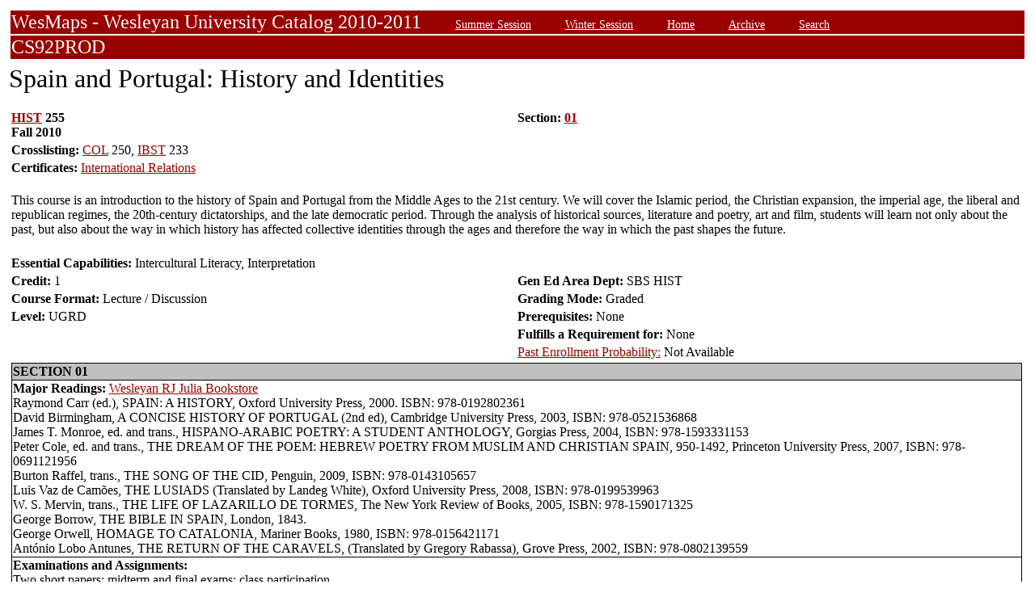

--- FILE ---
content_type: text/html;charset=UTF-8
request_url: https://owaprod-pub.wesleyan.edu/reg/!wesmaps_page.html?stuid=&crse=012851&term=1109
body_size: 7371
content:
<HTML><TITLE>Spain and Portugal: History and Identities HIST  255</TITLE><BODY>
<table  width="100%" align="center">
<tr><td>
<link rel=stylesheet type="text/css" href="style.css"/>
<table  width="100%" align="center">
<TR><TD class=header colspan=3>WesMaps - Wesleyan University Catalog 2010-2011
&nbsp;&nbsp;&nbsp;&nbsp;&nbsp;&nbsp;<A class="header" href="!wesmaps_page.html?stuid=&facid=NONE&sum_win_terms=&term_cat=S">Summer Session</A>
&nbsp;&nbsp;&nbsp;&nbsp;&nbsp;&nbsp;<A class="header" href="!wesmaps_page.html?stuid=&facid=NONE&sum_win_terms=&term_cat=W">Winter Session</A>
&nbsp;&nbsp;&nbsp;&nbsp;&nbsp;&nbsp;<A class="header" href="!wesmaps_page.html?stuid=&facid=NONE&term=1109">Home</A>
&nbsp;&nbsp;&nbsp;&nbsp;&nbsp;&nbsp;<A class="header" href="!wesmaps_page.html?stuid=&facid=NONE&wesmaps_archive=">Archive</A>
&nbsp;&nbsp;&nbsp;&nbsp;&nbsp;&nbsp;<A class="header" href="!wesmaps_page.html?stuid=&facid=NONE&page=search&term=1109">Search</A>
</TD></TR><TR><TD colspan=3 class=header>CS92PROD
</TD></TR>
</table>
</td></tr>
<tr><td>
<!-- procedure print_course_descr crse_id 012851 strm 1109 DB=CS92PROD -->
<A name="TOP"></A>
<SPAN class="title">Spain and Portugal: History and Identities</SPAN><BR/>
<table  border=0>
<TR><TD width=33% valign=top>
<B><a href="!wesmaps_page.html?stuid=&facid=NONE&subj_page=HIST&term=1109">HIST</a> 255<BR/>
Fall 2010
</b></td><td width=33% valign=top><B>Section: 
<A HREF="#01">01</a>&nbsp;&nbsp;
</b></td></tr>
<tr><td colspan=2><b>Crosslisting: </b>
<a href="!wesmaps_page.html?stuid=&facid=NONE&subj_page=COL&term=1109">COL</a> 250, <a href="!wesmaps_page.html?stuid=&facid=NONE&subj_page=IBST&term=1109">IBST</a> 233</TD></TR>
<br />
<tr><td colspan=2><b>Certificates: </b><a href="!wesmaps_page.html?stuid=&facid=NONE&subj_page=CIR&term=1109">International Relations</a></td></tr>
<TR><TD colspan=3><BR/>
This course is an introduction to the history of Spain and Portugal from the Middle Ages to the 21st century. We will cover the Islamic period, the Christian expansion, the imperial age, the liberal and republican regimes, the 20th-century dictatorships, and the late democratic period. Through the analysis of historical sources, literature and poetry, art and film, students will learn not only about the past, but also about the way in which history has affected collective identities through the ages and therefore the way in which the past shapes the future.</TD></TR>
<tr></tr>
<tr><td colspan=2 width=33% valign=bottom><br/><b>Essential Capabilities: </b>
Intercultural Literacy, Interpretation</td>
</tr>
<tr>
<td width=33% valign=bottom><b>Credit: </b>1</td>
<td colspan=2 width=33% valign=bottom><b>Gen Ed Area Dept: </b>
SBS HIST</td></tr>
<tr><td valign=bottom><b>Course Format: </b>Lecture / Discussion<td width=33% valign=bottom><b>Grading Mode: </b>Graded</td></tr>
<tr></td><td valign=bottom><b>Level: </b>UGRD</td>
<td colspan=3 width=33% valign=bottom><b>Prerequisites: </b>None</td></tr>
</tr><tr></td><td></td>
<td colspan=3 width=33% valign=bottom><b>Fulfills a Requirement for: </b>None</td>
</tr>
</tr><tr></td><td></td>
<td colspan=3 width=33% valign=bottom><a href="http://www.wesleyan.edu/registrar/registration/past_enrollment_probability.html" target=_blank>Past Enrollment Probability:</a>  Not Available</td>
</tr>
<tr><td colspan=3 id="print_sect_info">
<!-- procedure print_sections_offered -->
<a name="01"></a>
<table  border=1 style="border-color:black;border-collapse:collapse;" width=100%>
<TR><TD colspan=6 bgcolor="#C0C0C0"><b>SECTION 01</td></tr> 
<tr><td colspan=6><b>Major Readings: </b><a href="https://wesleyan.verbacompare.com/" target="_blank">Wesleyan RJ Julia Bookstore</a>
<br>Raymond Carr (ed.), SPAIN: A HISTORY, Oxford University Press, 2000. ISBN: 978-0192802361<br>David Birmingham, A CONCISE HISTORY OF PORTUGAL (2nd ed), Cambridge University Press, 2003, ISBN: 978-0521536868<br>James T. Monroe, ed. and trans., HISPANO-ARABIC POETRY: A STUDENT ANTHOLOGY, Gorgias Press, 2004, ISBN: 978-1593331153<br>Peter Cole, ed. and trans., THE DREAM OF THE POEM: HEBREW POETRY FROM MUSLIM AND CHRISTIAN SPAIN, 950-1492, Princeton University Press, 2007, ISBN: 978-0691121956<br>Burton Raffel, trans., THE SONG OF THE CID, Penguin, 2009, ISBN: 978-0143105657<br>Luis Vaz de Camões, THE LUSIADS (Translated by Landeg White), Oxford University Press, 2008, ISBN: 978-0199539963<br>W. S. Mervin, trans., THE LIFE OF LAZARILLO DE TORMES, The New York Review of Books, 2005, ISBN: 978-1590171325<br>George Borrow, THE BIBLE IN SPAIN, London, 1843.<br>George Orwell, HOMAGE TO CATALONIA, Mariner Books, 1980, ISBN: 978-0156421171<br>António Lobo Antunes, THE RETURN OF THE CARAVELS, (Translated by Gregory Rabassa), Grove Press, 2002, ISBN: 978-0802139559<br></td></tr>
<tr><td colspan=6><b>Examinations and Assignments: </b><br/>Two short papers; midterm and final exams; class participation.</td></tr>
<tr><td colspan=6><b>Instructor(s):</b> <a target="_blank" href="http://www.wesleyan.edu/academics/faculty/jcastro/profile.html">Castro-Ibaseta,Javier </a>&nbsp;&nbsp;&nbsp;&nbsp;&nbsp;&nbsp;&nbsp;&nbsp;&nbsp;<b>Times:</b> .M.W.F. 02:40PM-03:30PM; &nbsp;&nbsp;&nbsp;&nbsp;&nbsp;&nbsp;<b>Location:</b> PAC002; </td></tr>
<!-- procedure print_available_seats vcrse_id="012851" vstrm="1109" sect="01" -->
<!-- procedure print_available_seats v_cnt=1 -->
<tr><td width=30%><a href="https://www.wesleyan.edu/registrar/registration/RegistrationPDFs/reservedseats.pdf" target="_blank">Total Enrollment Limit: </a>45</td><td width=16%></td><td width=16%>SR major: 5</td><td width=16%>JR major: 5</td><td>&nbsp</td><td>&nbsp</td></tr>
<tr><td width=16%>Seats Available: 26</td><td width=16%>GRAD: X</td><td width=16%>SR non-major: 5</td><td width=16%>JR non-major: 10</td><td width=16%>SO: 10</td><td width=16%>FR: 10</td></tr>
<tr><td><a href="https://www.wesleyan.edu/registrar/registration/RegistrationPDFs/reservedseats.pdf">Drop/Add Enrollment Requests</a></td><td></td><td></td><td></td><td></td><td></td></tr>
<tr><td>Total Submitted Requests: 0</td><td>1st Ranked: 0</td><td>2nd Ranked: 0</td><td>3rd Ranked: 0</td><td>4th Ranked: 0</td><td>Unranked: 0</td></tr>
</table>
</td></tr>
</table>
</td></tr>
</table>
<br />
<table  width="100%" align="left">
<tr><td>
<font face="arial" size="1">Last Updated on JAN-30-2026
<br />
Contact 
<a href="mailto:wesmaps@wesleyan.edu">wesmaps@wesleyan.edu </a>
to submit comments or suggestions. Please include a url,  course title, faculty name or other page reference in your email 
? Wesleyan University,  Middletown, Connecticut, 06459
</font>
</TD></TR>
</table>
<!-- Global site tag (gtag.js) - Google Analytics -->
<script async src="https://www.googletagmanager.com/gtag/js?id=G-7W23NBT0TH"></script>
<script>
window.dataLayer = window.dataLayer || [];
function gtag(){dataLayer.push(arguments);}
gtag('js', new Date());
gtag('config', 'G-7W23NBT0TH')
</script>
<script type="text/javascript">
var gaJsHost = (("https:" == document.location.protocol) ? "https://ssl." : "http://www.");
document.write(unescape("%3Cscript src='" + gaJsHost + "google-analytics.com/ga.js' type='text/javascript'%3E%3C/script%3E"));
</script>
<script type="text/javascript">
var pageTracker = _gat._getTracker("UA-5332725-1");
pageTracker._setDomainName(".wesleyan.edu");
pageTracker._trackPageview();
</script>
</body></html>
